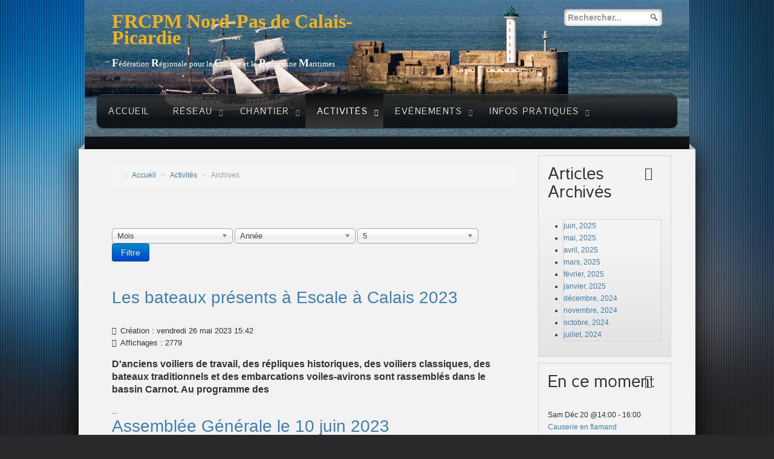

--- FILE ---
content_type: text/html; charset=utf-8
request_url: http://www.patrimoine-maritime.com/activites/archives?id=101:escale-a-calais-grands-voiliers-et-voiliers-traditionnels-presents&font-size=smaller&start=35
body_size: 8020
content:
<!doctype html>
<html xml:lang="fr-fr" lang="fr-fr" >
<head>
		<meta name="viewport" content="width=device-width, initial-scale=1.0">
	    <base href="http://www.patrimoine-maritime.com/activites/archives" />
	<meta http-equiv="content-type" content="text/html; charset=utf-8" />
	<meta name="rights" content="Copyright FRCPM (1986-2022)" />
	<meta name="description" content="FRCPM Nord-Pas de Calais-Picardie
Fédération Régionale pour la Culture et le Patrimoine Maritimes" />
	<meta name="generator" content="Joomla! - Open Source Content Management" />
	<title>FRCPM - Archives</title>
	<link href="/favicon.ico" rel="shortcut icon" type="image/vnd.microsoft.icon" />
	<link href="/media/jui/css/chosen.css?ee2b12d4fc533fbbe9d46370208dca77" rel="stylesheet" type="text/css" />
	<link href="/plugins/system/jcemediabox/css/jcemediabox.min.css?0072da39200af2a5f0dbaf1a155242cd" rel="stylesheet" type="text/css" />
	<link href="/plugins/system/rokbox/assets/styles/rokbox.css" rel="stylesheet" type="text/css" />
	<link href="/templates/rt_cerulean/css-compiled/menu-cd3552983639c6ed4316af2c2ec400f9.css" rel="stylesheet" type="text/css" />
	<link href="/libraries/gantry/css/grid-responsive.css" rel="stylesheet" type="text/css" />
	<link href="/templates/rt_cerulean/css/grid-responsive.css" rel="stylesheet" type="text/css" />
	<link href="/templates/rt_cerulean/css-compiled/bootstrap.css" rel="stylesheet" type="text/css" />
	<link href="/templates/rt_cerulean/css-compiled/master-b08a4e781cbfbe25b59a6c9676be0186.css" rel="stylesheet" type="text/css" />
	<link href="/templates/rt_cerulean/css/master-webkit.css" rel="stylesheet" type="text/css" />
	<link href="/templates/rt_cerulean/css-compiled/mediaqueries.css" rel="stylesheet" type="text/css" />
	<link href="/templates/rt_cerulean/css-compiled/thirdparty-k2.css" rel="stylesheet" type="text/css" />
	<link href="/components/com_jevents/views/alternative/assets/css/modstyle.css?v=3.6.43" rel="stylesheet" type="text/css" />
	<link href="/media/com_jevents/css/bootstrap.css" rel="stylesheet" type="text/css" />
	<link href="/media/com_jevents/css/bootstrap-responsive.css" rel="stylesheet" type="text/css" />
	<link href="/modules/mod_rokajaxsearch/css/rokajaxsearch.css" rel="stylesheet" type="text/css" />
	<link href="/modules/mod_rokajaxsearch/themes/dark/rokajaxsearch-theme.css" rel="stylesheet" type="text/css" />
	<style type="text/css">
a, ul.menu li .separator {color:;}
	</style>
	<script type="application/json" class="joomla-script-options new">{"csrf.token":"ca90c82dc0737f1351e68493292cc749","system.paths":{"root":"","base":""}}</script>
	<script src="/media/jui/js/jquery.min.js?ee2b12d4fc533fbbe9d46370208dca77" type="text/javascript"></script>
	<script src="/media/jui/js/jquery-noconflict.js?ee2b12d4fc533fbbe9d46370208dca77" type="text/javascript"></script>
	<script src="/media/jui/js/jquery-migrate.min.js?ee2b12d4fc533fbbe9d46370208dca77" type="text/javascript"></script>
	<script src="/media/jui/js/chosen.jquery.min.js?ee2b12d4fc533fbbe9d46370208dca77" type="text/javascript"></script>
	<script src="/media/system/js/caption.js?ee2b12d4fc533fbbe9d46370208dca77" type="text/javascript"></script>
	<script src="/media/jui/js/bootstrap.min.js?ee2b12d4fc533fbbe9d46370208dca77" type="text/javascript"></script>
	<script src="/plugins/system/jcemediabox/js/jcemediabox.min.js?d67233ea942db0e502a9d3ca48545fb9" type="text/javascript"></script>
	<script src="/media/system/js/mootools-core.js?ee2b12d4fc533fbbe9d46370208dca77" type="text/javascript"></script>
	<script src="/media/system/js/core.js?ee2b12d4fc533fbbe9d46370208dca77" type="text/javascript"></script>
	<script src="/media/system/js/mootools-more.js?ee2b12d4fc533fbbe9d46370208dca77" type="text/javascript"></script>
	<script src="/plugins/system/rokbox/assets/js/rokbox.js" type="text/javascript"></script>
	<script src="/libraries/gantry/js/gantry-totop.js" type="text/javascript"></script>
	<script src="/libraries/gantry/js/browser-engines.js" type="text/javascript"></script>
	<script src="/templates/rt_cerulean/js/rokmediaqueries.js" type="text/javascript"></script>
	<script src="/modules/mod_roknavmenu/themes/default/js/rokmediaqueries.js" type="text/javascript"></script>
	<script src="/templates/rt_cerulean/html/mod_roknavmenu/themes/default/js/sidemenu.js" type="text/javascript"></script>
	<script src="/modules/mod_rokajaxsearch/js/rokajaxsearch.js" type="text/javascript"></script>
	<script type="text/javascript">

	jQuery(function ($) {
		initChosen();
		$("body").on("subform-row-add", initChosen);

		function initChosen(event, container)
		{
			container = container || document;
			$(container).find("select").chosen({"disable_search_threshold":10,"search_contains":true,"allow_single_deselect":true,"placeholder_text_multiple":"Saisir ou choisir des options","placeholder_text_single":"S\u00e9lectionnez une option","no_results_text":"Aucun r\u00e9sultat correspondant"});
		}
	});
	jQuery(window).on('load',  function() {
				new JCaption('img.caption');
			});jQuery(function($){ initTooltips(); $("body").on("subform-row-add", initTooltips); function initTooltips (event, container) { container = container || document;$(container).find(".hasTooltip").tooltip({"html": true,"container": "body"});} });jQuery(document).ready(function(){WfMediabox.init({"base":"\/","theme":"shadow","width":"","height":"","lightbox":0,"shadowbox":0,"icons":1,"overlay":1,"overlay_opacity":0.8,"overlay_color":"#33637C","transition_speed":500,"close":2,"scrolling":"fixed","labels":{"close":"Close","next":"Next","previous":"Previous","cancel":"Cancel","numbers":"{{numbers}}","numbers_count":"{{current}} of {{total}}","download":"Download"}});});if (typeof RokBoxSettings == 'undefined') RokBoxSettings = {pc: '100'};		(function(i,s,o,g,r,a,m){i['GoogleAnalyticsObject']=r;i[r]=i[r]||function(){
		(i[r].q=i[r].q||[]).push(arguments)},i[r].l=1*new Date();a=s.createElement(o),
		m=s.getElementsByTagName(o)[0];a.async=1;a.src=g;m.parentNode.insertBefore(a,m)
		})(window,document,'script','//www.google-analytics.com/analytics.js','__gaTracker');
		__gaTracker('create', 'UA-31942134-1', 'auto');
		__gaTracker('send', 'pageview');
	
	</script>
	<meta property="og:description" content="FRCPM Nord-Pas de Calais-Picardie
F&eacute;d&eacute;ration R&eacute;gionale pour la Culture et le Patrimoine Maritimes"/>
<meta property="og:image" content="http://www.patrimoine-maritime.com/plugins/content/fb_tw_plus1/linkcmp.png"/>
<meta property="og:url" content="http://www.patrimoine-maritime.com/activites/archives"/>
<meta property="og:title" content="Archives"/>
<meta name="my:fb" content="on"/>
<meta name="my:tw" content="on"/>
<meta name="my:pint" content="on"/>
	<meta property="og:description" content="FRCPM Nord-Pas de Calais-Picardie
F&eacute;d&eacute;ration R&eacute;gionale pour la Culture et le Patrimoine Maritimes"/>
<meta property="og:image" content="http://www.patrimoine-maritime.com/plugins/content/fb_tw_plus1/linkcmp.png"/>
<meta property="og:url" content="http://patrimoine-maritime.com/activites/archives"/>
<meta property="og:title" content="Archives"/>
<meta name="my:fb" content="on"/>
<meta name="my:tw" content="on"/>
<meta name="my:pint" content="on"/>
	<meta property="og:locale" content="fr_FR"/>
<meta property="og:site_name" content=""/>
</head>
<body  class="logo-type-cerulean main-bg-blue main-accent2-bluecolor font-family-cerulean font-size-is-small menu-type-dropdownmenu menu-dropdownmenu-position-header-a layout-mode-responsive col12">
	<div class="rt-bg"><div class="rt-bg2">
		<div class="rt-top-section rt-dark">
			<div class="rt-container">
			    			    <header id="rt-top-surround">
										<div id="rt-top" >
						<div class="rt-container">
							<div class="rt-grid-6 rt-alpha">
               <div class="rt-block hidden-phone">
           		<div class="module-surround">
	           			            <div class="module-content">
		                

<div class="customhidden-phone"  >
	<p><span style="font-size: xx-large;"><strong><span class="mafrcpm1" style="font-family: 'trebuchet ms', geneva;">FRCPM Nord-Pas de Calais-Picardie</span></strong></span></p>
<p><span style="font-family: 'trebuchet ms', geneva; font-size: small;"><span class="mafrcpm2" style="font-size: large;"><strong>F</strong></span><span class="mafrcpm2">édération </span><span class="mafrcpm2" style="font-size: large;"><strong>R</strong></span><span class="mafrcpm2">égionale pour la </span><span class="mafrcpm2" style="font-size: large;"><strong>C</strong></span><span class="mafrcpm2">ulture et le </span><span class="mafrcpm2" style="font-size: large;"><strong>P</strong></span><span class="mafrcpm2">atrimoine </span><span class="mafrcpm2" style="font-size: large;"><strong>M</strong></span><span class="mafrcpm2">aritimes</span></span></p></div>
		            </div>
                </div>
                           </div>
	           <div class="rt-block visible-phone">
           		<div class="module-surround">
	           			            <div class="module-content">
		                

<div class="customvisible-phone"  >
	<p><span style="font-size: xx-large;"><strong><span class="mafrcpm1" style="font-family: 'trebuchet ms', geneva;">      FRCPM Nord-Pas de Calais</span></strong></span></p></div>
		            </div>
                </div>
                           </div>
	
</div>
<div class="rt-grid-6 rt-omega">
               <div class="rt-block nomargintop nomarginbottom">
           		<div class="module-surround">
	           			            <div class="module-content">
		                <form name="rokajaxsearch" id="rokajaxsearch" class="dark" action="http://www.patrimoine-maritime.com/" method="get">
<div class="rokajaxsearch nomargintop nomarginbottom">
	<div class="roksearch-wrapper">
		<input id="roksearch_search_str" name="searchword" type="text" class="inputbox roksearch_search_str" placeholder="Rechercher..." />
	</div>
	<input type="hidden" name="searchphrase" value="any"/>
	<input type="hidden" name="limit" value="20" />
	<input type="hidden" name="ordering" value="newest" />
	<input type="hidden" name="view" value="search" />
	<input type="hidden" name="option" value="com_search" />
	
	
	<div id="roksearch_results"></div>
</div>
<div id="rokajaxsearch_tmp" style="visibility:hidden;display:none;"></div>
</form>
		            </div>
                </div>
                           </div>
	
</div>
							<div class="clear"></div>
						</div>
					</div>
															<div id="rt-bg-image">
					</div>
																				<div id="rt-header">
						<div class="rt-container">
							<div class="rt-grid-12 rt-alpha rt-omega">
    	<div class="rt-block menu-block">
		<div class="gf-menu-device-container responsive-type-panel"></div>
<ul class="gf-menu l1 " >
                    <li class="item101" >

            <a class="item" href="/"  >
                <span>
                                        Accueil                                    </span>
            </a>


                    </li>
                            <li class="item110 parent" >

            <a class="item" href="/reseau"  >
                <span>
                                        Réseau                                        <span class="border-fixer"></span>
                                    </span>
            </a>


            
                                    <div class="dropdown columns-1 " style="width:180px;">
                                                <div class="column col1"  style="width:180px;">
                            <ul class="l2">
                                                                                                                    <li class="item111" >

            <a class="item" href="/reseau/partenaires"  >
                <span>
                                        Partenaires                                    </span>
            </a>


                    </li>
                                                                                                                                                                <li class="item112" >

            <a class="item" href="/reseau/adherents"  >
                <span>
                                        Adhérents                                    </span>
            </a>


                    </li>
                                                                                                                                                                <li class="item188" >

            <a class="item" href="/reseau/activites"  >
                <span>
                                        Activités                                    </span>
            </a>


                    </li>
                                                                                                        </ul>
                        </div>
                                            </div>

                                    </li>
                            <li class="item113 parent" >

            <a class="item" href="/chantier-naval"  >
                <span>
                                        Chantier                                        <span class="border-fixer"></span>
                                    </span>
            </a>


            
                                    <div class="dropdown columns-1 " style="width:180px;">
                                                <div class="column col1"  style="width:180px;">
                            <ul class="l2">
                                                                                                                    <li class="item114" >

            <a class="item" href="/chantier-naval/activites-du-chantier"  >
                <span>
                                        Activités du chantier naval                                    </span>
            </a>


                    </li>
                                                                                                                                                                <li class="item115" >

            <a class="item" href="/chantier-naval/projet-lorette"  >
                <span>
                                        Projet Lorette                                    </span>
            </a>


                    </li>
                                                                                                        </ul>
                        </div>
                                            </div>

                                    </li>
                            <li class="item116 parent active" >

            <a class="item" href="/activites"  >
                <span>
                                        Activités                                        <span class="border-fixer"></span>
                                    </span>
            </a>


            
                                    <div class="dropdown columns-1 " style="width:180px;">
                                                <div class="column col1"  style="width:180px;">
                            <ul class="l2">
                                                                                                                    <li class="item117" >

            <a class="item" href="/activites/nos-activites"  >
                <span>
                                        Nos activités                                    </span>
            </a>


                    </li>
                                                                                                                                                                <li class="item118" >

            <a class="item" href="/activites/publications"  >
                <span>
                                        Publications                                    </span>
            </a>


                    </li>
                                                                                                                                                                <li class="item119" >

            <a class="item" href="/activites/expositions"  >
                <span>
                                        Expositions                                    </span>
            </a>


                    </li>
                                                                                                                                                                <li class="item190 active last" >

            <a class="item" href="/activites/archives"  >
                <span>
                                        Archives                                    </span>
            </a>


                    </li>
                                                                                                        </ul>
                        </div>
                                            </div>

                                    </li>
                            <li class="item191 parent" >

            <a class="item" href="/evenements"  >
                <span>
                                        Evénements                                        <span class="border-fixer"></span>
                                    </span>
            </a>


            
                                    <div class="dropdown columns-1 " style="width:180px;">
                                                <div class="column col1"  style="width:180px;">
                            <ul class="l2">
                                                                                                                    <li class="item192" >

            <a class="item" href="/evenements/escale-a-dunkerque"  >
                <span>
                                        Dunkerque                                    </span>
            </a>


                    </li>
                                                                                                                                                                <li class="item193" >

            <a class="item" href="/evenements/boulogne-sur-mer"  >
                <span>
                                        Boulogne-sur-Mer                                    </span>
            </a>


                    </li>
                                                                                                                                                                <li class="item194" >

            <a class="item" href="/evenements/port-de-calais"  >
                <span>
                                        Escale à Calais                                    </span>
            </a>


                    </li>
                                                                                                        </ul>
                        </div>
                                            </div>

                                    </li>
                            <li class="item120 parent" >

            <a class="item" href="/contact"  >
                <span>
                                        Infos pratiques                                        <span class="border-fixer"></span>
                                    </span>
            </a>


            
                                    <div class="dropdown columns-1 " style="width:180px;">
                                                <div class="column col1"  style="width:180px;">
                            <ul class="l2">
                                                                                                                    <li class="item133" >

            <a class="item" href="/contact/qui-sommes-nous"  >
                <span>
                                        Qui sommes nous?                                    </span>
            </a>


                    </li>
                                                                                                                                                                <li class="item297" >

            <a class="item" href="/contact/adherer"  >
                <span>
                                        Adhérer                                    </span>
            </a>


                    </li>
                                                                                                                                                                <li class="item151" >

            <a class="item" href="/contact/en-ce-moment/month.calendar/2025/12/26/-"  >
                <span>
                                        En ce moment                                    </span>
            </a>


                    </li>
                                                                                                                                                                <li class="item223" >

            <a class="item" href="/contact/plan-du-site"  >
                <span>
                                        Plan du site                                    </span>
            </a>


                    </li>
                                                                                                                                                                <li class="item134" >

            <a class="item" href="/contact/nous-contacter"  >
                <span>
                                        Nous contacter                                    </span>
            </a>


                    </li>
                                                                                                        </ul>
                        </div>
                                            </div>

                                    </li>
            </ul>	</div>
	
</div>
							<div class="clear"></div>
						</div>
					</div>
														</header>
				
				<div class="clear"></div>
			</div>
		</div>
				<div id="rt-transition">
			<div class="rt-container main-surround">
								<div class="rt-body-straight"><div class="left-top-pointer"></div><div class="right-top-pointer"></div></div>
								<div id="rt-mainbody-surround">
					<div class="rt-container">
									    <div id="rt-drawer">
				        <div class="rt-container">
				            				            <div class="clear"></div>
				        </div>
				    </div>
				    																																		    	          
<div id="rt-main" class="mb9-sa3">
    <div class="rt-grid-9 ">
                <div id="rt-content-top">
            <div class="rt-grid-9 rt-alpha rt-omega">
               <div class="rt-block ">
           		<div class="module-surround">
	           			            <div class="module-content">
		                <div aria-label="Fil d&#039;ariane" role="navigation">
	<ul itemscope itemtype="https://schema.org/BreadcrumbList" class="breadcrumb">
					<li class="active">
				<span class="divider icon-location"></span>
			</li>
		
						<li itemprop="itemListElement" itemscope itemtype="https://schema.org/ListItem">
											<a itemprop="item" href="/" class="pathway"><span itemprop="name">Accueil</span></a>
					
											<span class="divider">
							&gt;						</span>
										<meta itemprop="position" content="1">
				</li>
							<li itemprop="itemListElement" itemscope itemtype="https://schema.org/ListItem">
											<a itemprop="item" href="/activites" class="pathway"><span itemprop="name">Activités</span></a>
					
											<span class="divider">
							&gt;						</span>
										<meta itemprop="position" content="2">
				</li>
							<li itemprop="itemListElement" itemscope itemtype="https://schema.org/ListItem" class="active">
					<span itemprop="name">
						Archives					</span>
					<meta itemprop="position" content="3">
				</li>
				</ul>
</div>
		            </div>
                </div>
                           </div>
	
</div>
        </div>
                		<div class="rt-block">
            <div id="rt-mainbody">
				<div class="component-content">
                	<div class="archive">
<form id="adminForm" action="/activites/archives" method="post" class="form-inline">
	<fieldset class="filters">
	<div class="filter-search">
		
		<select id="month" name="month" size="1" class="inputbox">
	<option value="" selected="selected">Mois</option>
	<option value="1">Jan</option>
	<option value="2">F&eacute;v</option>
	<option value="3">Mar</option>
	<option value="4">Avr</option>
	<option value="5">Mai</option>
	<option value="6">Jui</option>
	<option value="7">Juil</option>
	<option value="8">Ao&ucirc;</option>
	<option value="9">Sep</option>
	<option value="10">Oct</option>
	<option value="11">Nov</option>
	<option value="12">D&eacute;c</option>
</select>
		<select id="year" name="year" size="1" class="inputbox">
	<option value="" selected="selected">Ann&eacute;e</option>
	<option value="2012">2012</option>
	<option value="2013">2013</option>
	<option value="2014">2014</option>
	<option value="2015">2015</option>
	<option value="2016">2016</option>
	<option value="2017">2017</option>
	<option value="2018">2018</option>
	<option value="2019">2019</option>
	<option value="2020">2020</option>
	<option value="2021">2021</option>
	<option value="2022">2022</option>
	<option value="2023">2023</option>
	<option value="2024">2024</option>
	<option value="2025">2025</option>
</select>
		<select id="limit" name="limit" class="inputbox input-mini" size="1" onchange="this.form.submit()">
	<option value="5" selected="selected">5</option>
	<option value="10">10</option>
	<option value="15">15</option>
	<option value="20">20</option>
	<option value="25">25</option>
	<option value="30">30</option>
	<option value="50">50</option>
	<option value="100">100</option>
	<option value="0">Tout</option>
</select>

		<button type="submit" class="btn btn-primary" style="vertical-align: top;">Filtre</button>
		<input type="hidden" name="view" value="archive" />
		<input type="hidden" name="option" value="com_content" />
		<input type="hidden" name="limitstart" value="0" />
	</div>
	<br />
	</fieldset>

	<ul id="archive-items">
	<li class="row0">

		<h2>
					<a href="/activites/archives?id=410:les-bateaux-presents-a-escale-a-calais-2023">
				Les bateaux présents à Escale à Calais 2023</a>
				</h2>

 <dl class="article-info">
 <dt class="article-info-term">Détails</dt>

		<dd class="create">
		Création : vendredi 26 mai 2023 15:42		</dd>
		<dd class="hits">
		Affichages : 2779		</dd>
	 </dl>

		<div class="intro">
			<p><span style="font-size: 12pt;"><strong>D'anciens voiliers de travail, des répliques historiques, des voiliers classiques, des bateaux traditionnels et des embarcations voiles-avirons sont rassemblés dans le bassin Carnot. Au programme des</strong></span></p>...		</div>

			</li>
	<li class="row1">

		<h2>
					<a href="/activites/archives?id=409:assemblee-generale-le-10-juin-2023">
				Assemblée Générale le 10 juin 2023</a>
				</h2>

 <dl class="article-info">
 <dt class="article-info-term">Détails</dt>

		<dd class="create">
		Création : mardi 23 mai 2023 14:52		</dd>
		<dd class="hits">
		Affichages : 1422		</dd>
	 </dl>

		<div class="intro">
			<p><span style="font-size: 12pt;"><strong>La Fédération Régionale pour la Culture et le Patrimoine Maritimes – FRCPM – fera le point sur son activité de l’année 2022 et ses actions présentes lors de son Assemblée générale</strong></span></p>...		</div>

			</li>
	<li class="row0">

		<h2>
					<a href="/activites/archives?id=408:escale-a-calais-2023-demandez-le-programme">
				Escale à Calais 2023, demandez le programme</a>
				</h2>

 <dl class="article-info">
 <dt class="article-info-term">Détails</dt>

		<dd class="create">
		Création : mercredi 17 mai 2023 14:56		</dd>
		<dd class="hits">
		Affichages : 8689		</dd>
	 </dl>

		<div class="intro">
			<p><span style="font-size: 12pt;"><strong>Au menu de notre rendez-vous du patrimoine maritime : un rassemblement de grands voiliers et de bateaux traditionnels, un village thématique, des démonstrations de savoir-faire maritimes, des expositions,</strong></span></p>...		</div>

			</li>
	<li class="row1">

		<h2>
					<a href="/activites/archives?id=407:les-fetes-maritimes-de-la-cote-d-opale-en-2023">
				Les fêtes maritimes de la côte d'Opale en 2023</a>
				</h2>

 <dl class="article-info">
 <dt class="article-info-term">Détails</dt>

		<dd class="create">
		Création : mercredi 19 avril 2023 12:00		</dd>
		<dd class="hits">
		Affichages : 3850		</dd>
	 </dl>

		<div class="intro">
			<p><span style="font-size: 12pt;"><strong>De mai à novembre, les fêtes maritimes rythment la vie de notre littoral. Voici quelques dates et lieux pour retrouver la FRCPM et ses adhérents cette année.</strong></span></p>
<h1><span style="font-size:</h1>...		</div>

			</li>
	<li class="row0">

		<h2>
					<a href="/activites/archives?id=406:les-semaines-de-la-mer-au-chantier-naval">
				Les Semaines de la mer au chantier naval</a>
				</h2>

 <dl class="article-info">
 <dt class="article-info-term">Détails</dt>

		<dd class="create">
		Création : mardi 28 mars 2023 17:27		</dd>
		<dd class="hits">
		Affichages : 1756		</dd>
	 </dl>

		<div class="intro">
			<p><span style="font-size: 12pt;"><strong>Depuis plusieurs années, les Semaines de la mer proposent de redécouvrir notre littoral de Bray-Dunes à Ambleteuse. Cette année elles mettent le cap sur le patrimoine maritime, la FRCPM, des adhérents et</strong></span></p>...		</div>

			</li>
</ul>
<div id="pagination">
	<span><ul>
	<li class="pagination-start"><a title="Début" href="/activites/archives?id=101:escale-a-calais-grands-voiliers-et-voiliers-traditionnels-presents&amp;font-size=smaller" class="hasTooltip pagenav">Début</a></li>
	<li class="pagination-prev"><a title="Précédent" href="/activites/archives?id=101:escale-a-calais-grands-voiliers-et-voiliers-traditionnels-presents&amp;font-size=smaller&amp;start=30" class="hasTooltip pagenav">Précédent</a></li>
			<li><a href="/activites/archives?id=101:escale-a-calais-grands-voiliers-et-voiliers-traditionnels-presents&amp;font-size=smaller&amp;start=10" class="pagenav">3</a></li>			<li><a href="/activites/archives?id=101:escale-a-calais-grands-voiliers-et-voiliers-traditionnels-presents&amp;font-size=smaller&amp;start=15" class="pagenav">4</a></li>			<li><a href="/activites/archives?id=101:escale-a-calais-grands-voiliers-et-voiliers-traditionnels-presents&amp;font-size=smaller&amp;start=20" class="pagenav">5</a></li>			<li><a href="/activites/archives?id=101:escale-a-calais-grands-voiliers-et-voiliers-traditionnels-presents&amp;font-size=smaller&amp;start=25" class="pagenav">6</a></li>			<li><a href="/activites/archives?id=101:escale-a-calais-grands-voiliers-et-voiliers-traditionnels-presents&amp;font-size=smaller&amp;start=30" class="pagenav">7</a></li>			<li><span class="pagenav">8</span></li>			<li><a href="/activites/archives?id=101:escale-a-calais-grands-voiliers-et-voiliers-traditionnels-presents&amp;font-size=smaller&amp;start=40" class="pagenav">9</a></li>			<li><a href="/activites/archives?id=101:escale-a-calais-grands-voiliers-et-voiliers-traditionnels-presents&amp;font-size=smaller&amp;start=45" class="pagenav">10</a></li>			<li><a href="/activites/archives?id=101:escale-a-calais-grands-voiliers-et-voiliers-traditionnels-presents&amp;font-size=smaller&amp;start=50" class="pagenav">11</a></li>			<li><a href="/activites/archives?id=101:escale-a-calais-grands-voiliers-et-voiliers-traditionnels-presents&amp;font-size=smaller&amp;start=55" class="pagenav">12</a></li>		<li class="pagination-next"><a title="Suivant" href="/activites/archives?id=101:escale-a-calais-grands-voiliers-et-voiliers-traditionnels-presents&amp;font-size=smaller&amp;start=40" class="hasTooltip pagenav">Suivant</a></li>
	<li class="pagination-end"><a title="Fin" href="/activites/archives?id=101:escale-a-calais-grands-voiliers-et-voiliers-traditionnels-presents&amp;font-size=smaller&amp;start=360" class="hasTooltip pagenav">Fin</a></li>
</ul>
</span>
	<span>Page 8 sur 73</span>
</div></form>
</div>

				</div>
            </div>
		</div>
                    </div>
                <div class="rt-grid-3 ">
                <div id="rt-sidebar-b">
                               <div class="rt-block  box2 title3">
           		<div class="module-surround">
	           						<div class="module-title">
	                	<h2 class="title">Articles Archivés</h2>
					</div>
	            		            <div class="module-content">
		                	<ul class="archive-module box2 title3 mod-list">
		<li>
		<a href="/activites/archives/2025?view=archive&amp;month=6">
			juin, 2025		</a>
	</li>
		<li>
		<a href="/activites/archives/2025?view=archive&amp;month=5">
			mai, 2025		</a>
	</li>
		<li>
		<a href="/activites/archives/2025?view=archive&amp;month=4">
			avril, 2025		</a>
	</li>
		<li>
		<a href="/activites/archives/2025?view=archive&amp;month=3">
			mars, 2025		</a>
	</li>
		<li>
		<a href="/activites/archives/2025?view=archive&amp;month=2">
			février, 2025		</a>
	</li>
		<li>
		<a href="/activites/archives/2025?view=archive&amp;month=1">
			janvier, 2025		</a>
	</li>
		<li>
		<a href="/activites/archives/2024?view=archive&amp;month=12">
			décembre, 2024		</a>
	</li>
		<li>
		<a href="/activites/archives/2024?view=archive&amp;month=11">
			novembre, 2024		</a>
	</li>
		<li>
		<a href="/activites/archives/2024?view=archive&amp;month=10">
			octobre, 2024		</a>
	</li>
		<li>
		<a href="/activites/archives/2024?view=archive&amp;month=7">
			juillet, 2024		</a>
	</li>
	</ul>
		            </div>
                </div>
                           </div>
	           <div class="rt-block box2 title3">
           		<div class="module-surround">
	           						<div class="module-title">
	                	<h2 class="title">En ce moment</h2>
					</div>
	            		            <div class="module-content">
		                <table class="mod_events_latest_table jevbootstrap" width="100%" border="0" cellspacing="0" cellpadding="0" align="center"><tr><td class="mod_events_latest_first" style="border-color:#ccc"><span class="mod_events_latest_date">Sam Déc 20 @14:00</span> - <span class="mod_events_latest_date">16:00</span><br /><span class="mod_events_latest_content"><a href="/contact/en-ce-moment/icalrepeat.detail/2025/12/20/46824/-/causerie-en-flamand"  target="_top" >Causerie en flamand</a></span></td></tr>
<tr><td class="mod_events_latest" style="border-color:#ccc"><span class="mod_events_latest_date">Dim Déc 21 @16:00</span> - <span class="mod_events_latest_date"></span><br /><span class="mod_events_latest_content"><a href="/contact/en-ce-moment/icalrepeat.detail/2025/12/21/46831/-/veillee-de-noel-d-autrefois"  target="_top" >Veillée de Noël d&#039;autrefois</a></span></td></tr>
<tr><td class="mod_events_latest" style="border-color:#ccc"><span class="mod_events_latest_date">Lun Déc 22 @11:00</span> - <span class="mod_events_latest_date"></span><br /><span class="mod_events_latest_content"><a href="/contact/en-ce-moment/icalrepeat.detail/2025/12/22/46837/-/la-ballade-des-tout-petits"  target="_top" >La Ballade des tout-petits</a></span></td></tr>
<tr><td class="mod_events_latest" style="border-color:#ccc"><span class="mod_events_latest_date">Mar Déc 23 @10:30</span> - <span class="mod_events_latest_date">11:30</span><br /><span class="mod_events_latest_content"><a href="/contact/en-ce-moment/icalrepeat.detail/2025/12/23/46818/-/atelier-p-tit-matelot"  target="_top" >Atelier P’tit matelot</a></span></td></tr>
<tr><td class="mod_events_latest" style="border-color:#ccc"><span class="mod_events_latest_date">Ven Déc 26 @19:00</span> - <span class="mod_events_latest_date">21:00</span><br /><span class="mod_events_latest_content"><a href="/contact/en-ce-moment/icalrepeat.detail/2025/12/26/46822/-/soiree-concert-la-voix-des-oceans"  target="_top" >Soirée concert &quot;La voix des Océans&quot;</a></span></td></tr>
<tr><td class="mod_events_latest" style="border-color:#ccc"><span class="mod_events_latest_date">Sam Déc 27 @10:30</span> - <span class="mod_events_latest_date">11:00</span><br /><span class="mod_events_latest_content"><a href="/contact/en-ce-moment/icalrepeat.detail/2025/12/27/46820/-/visite-flash-redonner-vie-aux-oeuvres"  target="_top" >Visite flash « Redonner vie aux œuvres »</a></span></td></tr>
<tr><td class="mod_events_latest" style="border-color:#ccc"><span class="mod_events_latest_date">Mar Déc 30 @10:30</span> - <span class="mod_events_latest_date">11:30</span><br /><span class="mod_events_latest_content"><a href="/contact/en-ce-moment/icalrepeat.detail/2025/12/30/46819/-/atelier-p-tit-matelot"  target="_top" >Atelier P’tit matelot</a></span></td></tr>
<tr><td class="mod_events_latest" style="border-color:#ccc"><span class="mod_events_latest_date">Ven Jan 02 @11:00</span> - <span class="mod_events_latest_date">12:00</span><br /><span class="mod_events_latest_content"><a href="/contact/en-ce-moment/icalrepeat.detail/2026/01/02/46833/-/visite-guidee-noel-en-mer-traditions-et-celebrations-a-bord"  target="_top" >Visite guidée « Noël en mer, traditions et célébrations à bord »</a></span></td></tr>
<tr><td class="mod_events_latest" style="border-color:#ccc"><span class="mod_events_latest_date">Sam Jan 03 @10:00</span> - <span class="mod_events_latest_date"></span><br /><span class="mod_events_latest_content"><a href="/contact/en-ce-moment/icalrepeat.detail/2026/01/03/46834/-/maraude-de-plage"  target="_top" >Maraude de plage</a></span></td></tr>
<tr><td class="mod_events_latest" style="border-color:#ccc"><span class="mod_events_latest_date">Sam Jan 03 @14:00</span> - <span class="mod_events_latest_date">16:30</span><br /><span class="mod_events_latest_content"><a href="/contact/en-ce-moment/icalrepeat.detail/2026/01/03/46835/-/visite-du-port-en-bus"  target="_top" >Visite du port en bus</a></span></td></tr>
</table>
		            </div>
                </div>
                           </div>
	
                </div>
            </div>

    <div class="clear"></div>
</div>
																				</div>
				</div>
				<div class="rt-body-btm"><div class="left-btm-pointer"></div><div class="right-btm-pointer"></div></div>
			</div>
		</div>
				<footer id="rt-footer-surround" class="rt-dark">
			<div class="rt-container">
			<div class="rt-footer-bg"><div class="rt-footer-bg2">
												<div id="rt-footer">
					<div class="rt-grid-4 rt-alpha">
               <div class="rt-block title3">
           		<div class="module-surround">
	           						<div class="module-title">
	                	<h2 class="title">Contacts</h2>
					</div>
	            		            <div class="module-content">
		                

<div class="customtitle3"  >
	<ul>
<li><span>MRES - Bureau et correspondance - 5 rue Jules de Vicq – 59800 Lille</span>
<ul>
<li>Tél :03 20 52 46 98</li>
</ul>
</li>
<li>CTPMCO&nbsp;- chantier naval &amp; bureau : 25 rue de Cronstadt - 62100 Calais
<ul>
<li>tel : 03 21 82 58 65</li>
</ul>
</li>
<li>Bureau :&nbsp;quai Chanzy Gare maritime -&nbsp;62200 Boulogne-sur-Mer</li>
</ul></div>
		            </div>
                </div>
                           </div>
	
</div>
<div class="rt-grid-4">
               <div class="rt-block title3">
           		<div class="module-surround">
	           						<div class="module-title">
	                	<h2 class="title">A propos</h2>
					</div>
	            		            <div class="module-content">
		                

<div class="customtitle3"  >
	<ul>
<li><a href="/component/osmap/?view=html&amp;id=1">Plan du site</a></li>
<li><a href="/activites/archives/2-non-categorise/14-mentions-legales" target="_blank" class="jcepopup" rel="width[50%];height[50%]">Mentions Légales</a></li>
</ul></div>
		            </div>
                </div>
                           </div>
	
</div>
<div class="rt-grid-4 rt-omega">
               <div class="rt-block title3">
           		<div class="module-surround">
	           						<div class="module-title">
	                	<h2 class="title">Mais aussi</h2>
					</div>
	            		            <div class="module-content">
		                

<div class="customtitle3"  >
	<table cellpadding="2" cellspacing="2">
<tbody>
<tr>
<td><a href="https://fr-fr.facebook.com/pages/FRCPM-Nord-Pas-de-Calais/118457494860483" target="_blank" rel="noopener noreferrer" title="https://fr-fr.facebook.com/pages/FRCPM-Nord-Pas-de-Calais/118457494860483"><img src="/images/frcpm/logos/facebook64x64.png" alt="Facebook" width="64" height="64" style="background-color: white; display: block; margin-left: auto; margin-right: auto;" /></a></td>
<td>Vous pouvez aussi nous retrouver sur le site&nbsp;Facebook animé par les adhérents.</td>
</tr>
<tr>
<td><a href="/contact/adherer" title="Accès au site helloasso pour adhérer"> <img src="/images/frcpm/logos/FRCPM64x64-small.jpg" alt="FRCPM64x64 small" style="display: block; margin-left: auto; margin-right: auto;" width="64" height="62" /></a></td>
<td>&nbsp;<a href="/contact/adherer" target="_self">Adhérez</a>&nbsp;à la FRCPM</td>
</tr>
</tbody>
</table>
<div id="mceResizeHandlenw" data-mce-bogus="all" class="mce-resizehandle mce-resizehandle-nw" unselectable="true" style="cursor: nw-resize; margin: 0px; padding: 0px; user-select: none; left: 0.5px; top: 0.5px;">&nbsp;</div>
<div id="mceResizeHandlene" data-mce-bogus="all" class="mce-resizehandle mce-resizehandle-ne" unselectable="true" style="cursor: ne-resize; margin: 0px; padding: 0px; user-select: none; left: 544.5px; top: 0.5px;">&nbsp;</div>
<div id="mceResizeHandlese" data-mce-bogus="all" class="mce-resizehandle mce-resizehandle-se" unselectable="true" style="cursor: se-resize; margin: 0px; padding: 0px; user-select: none; left: 544.5px; top: 143.5px;">&nbsp;</div>
<div id="mceResizeHandlesw" data-mce-bogus="all" class="mce-resizehandle mce-resizehandle-sw" unselectable="true" style="cursor: sw-resize; margin: 0px; padding: 0px; user-select: none; left: 0.5px; top: 143.5px;">&nbsp;</div></div>
		            </div>
                </div>
                           </div>
	
</div>
					<div class="clear"></div>
				</div>
												<div id="rt-copyright">
					<div class="rt-grid-4 rt-alpha">
    	<div class="clear"></div>
	<div class="rt-block">
		FRCPM Nord-Pas de Calais-PIcardie (2022)	</div>
	
</div>
<div class="rt-grid-4">
    	<div class="clear"></div>
	<div class="rt-block">
		<a href="#" id="gantry-totop" rel="nofollow">Retour en haut de page</a>
	</div>
	
</div>
<div class="rt-grid-4 rt-omega">
    	<div class="rt-block">
		<div id="rt-accessibility">
			<div class="rt-desc">Taille du texte</div>
			<div id="rt-buttons">
				<a href="/activites/archives?id=101%3Aescale-a-calais-grands-voiliers-et-voiliers-traditionnels-presents&amp;font-size=smaller&amp;start=35" title="Moins grand" class="small" rel="nofollow"><span class="button"></span></a>
				<a href="/activites/archives?id=101%3Aescale-a-calais-grands-voiliers-et-voiliers-traditionnels-presents&amp;font-size=larger&amp;start=35" title="Plus grand" class="large" rel="nofollow"><span class="button"></span></a>
			</div>
		</div>
		<div class="clear"></div>
	</div>
	
</div>
					<div class="clear"></div>
				</div>
								<div class="clear"></div>
			</div></div>
			</div>
		</footer>
			</div></div>
						</body>
</html>


--- FILE ---
content_type: text/css
request_url: http://www.patrimoine-maritime.com/templates/rt_cerulean/css-compiled/menu-cd3552983639c6ed4316af2c2ec400f9.css
body_size: 3577
content:
@font-face{font-family:'CasperRegular';src:url('../fonts/casper-webfont.eot');src:url('../fonts/casper-webfont.eot?#iefix') format('embedded-opentype'), url('../fonts/casper-webfont.woff') format('woff'), url('../fonts/casper-webfont.ttf') format('truetype'), url('../fonts/casper-webfont.svg#casper') format('svg');font-weight:normal;font-style:normal;}.clearfix{*zoom:1;}.clearfix:before,.clearfix:after{display:table;content:"";line-height:0;}.clearfix:after{clear:both;}.hide-text{font:0/0 a;color:transparent;text-shadow:none;background-color:transparent;border:0;}.input-block-level{display:block;width:100%;min-height:30px;-webkit-box-sizing:border-box;-moz-box-sizing:border-box;box-sizing:border-box;}.rok-left{float:left;}.rok-right{float:right;}.rok-dropdown-group,.rok-dropdown{position:relative;}.rok-dropdown-open .rok-dropdown{display:block;}.rok-popover-group,.rok-popover{position:relative;}.rok-popover-open .rok-popover{display:block;}.gf-menu{margin:0 auto;list-style:none;}.gf-menu:after{display:table;content:'';clear:both;}.gf-menu ul{list-style:none;padding:0;margin:0;}.gf-menu .item{font-family:'CasperRegular', Helvetica, sans-serif;font-size:13px;line-height:21px;color:#d8d8d8;padding:4px 18px;text-align:left;text-shadow:-1px -1px 0 rgba(0,0,0,0.5);text-decoration:none;display:block;outline:0;cursor:pointer;}.gf-menu .item.subtext{padding-top:8px;padding-bottom:8px;}.gf-menu .item.subtext em{display:block;font-size:9px;line-height:9px;color:#bfbfbf;text-align:left;font-style:normal;}.gf-menu .item.icon [class^="icon-"],.gf-menu .item.icon [class*= " icon-"]{background-image:none !important;width:auto;}.gf-menu .item.icon [class^="icon-"]:before,.gf-menu .item.icon [class*= " icon-"]:before{text-indent:0;margin-right:5px;}.gf-menu .item .menu-image{max-width:inherit;vertical-align:text-top;margin-top:-2px;margin-left:-2px;}.gf-menu.l1 > li.active{background-color:rgba(54,54,54,0.42);background-image:-webkit-gradient(linear,0 0,0 100%,from(rgba(0,0,0,0.7)),color-stop(70%,rgba(51,51,51,0.7)),to(rgba(64,64,64,0.7)));background-image:-webkit-linear-gradient(rgba(0,0,0,0.7),rgba(51,51,51,0.7) 70%,rgba(64,64,64,0.7));background-image:-moz-linear-gradient(top,rgba(0,0,0,0.7),rgba(51,51,51,0.7) 70%,rgba(64,64,64,0.7));background-image:-o-linear-gradient(rgba(0,0,0,0.7),rgba(51,51,51,0.7) 70%,rgba(64,64,64,0.7));background-image:linear-gradient(rgba(0,0,0,0.7),rgba(51,51,51,0.7) 70%,rgba(64,64,64,0.7));background-repeat:no-repeat;filter:progid:DXImageTransform.Microsoft.gradient(startColorstr='#b2000000', endColorstr='#b23f3f3f', GradientType=0);}.gf-menu.l1 > li.active:first-child{border-radius:10px 0 0 10px;}.gf-menu.l1 > li > .item{font-size:15px;line-height:24px;padding-top:15px;padding-bottom:15px;position:relative;border:1px solid transparent;text-transform:uppercase;letter-spacing:0.1em;}.gf-menu.l1 > li > .item.subtext{padding-top:9px;padding-bottom:12px;}.gf-menu.l1 > li > .item > span{display:block;}.gf-menu.l1 > li > .item .menu-image{margin-top:-1px;}.gf-menu li{float:left;display:block;text-align:center;position:relative;padding:0;border:none;}.gf-menu li.parent > .item{position:relative;padding-right:25px;}.gf-menu li.parent > .item:after{color:#a5a5a5;position:absolute;right:6px;top:50%;margin-top:-10px;font-family:FontAwesome;content:"\f067";font-size:11px;}.gf-menu .dropdown{margin:0 auto;padding:10px 0;position:absolute;opacity:0;left:-999em;text-align:left;border:1px solid #29577d;border-top:0;background:#3C7FB7;-webkit-transition:opacity 0.2s ease-out;-moz-transition:opacity 0.2s ease-out;-o-transition:opacity 0.2s ease-out;transition:opacity 0.2s ease-out;border-radius:0 5px 5px 5px;-webkit-box-shadow:0 1px 0 rgba(225, 225, 225, 0.3) inset;-moz-box-shadow:0 1px 0 rgba(225, 225, 225, 0.3) inset;box-shadow:0 1px 0 rgba(225, 225, 225, 0.3) inset;}.gf-menu .dropdown .flyout{display:block;z-index:10;}.gf-menu .dropdown ul li{display:block;float:none;margin-right:0;padding:0;border:0;border-top:1px solid rgba(0,0,0,0.1);-webkit-box-shadow:0 1px 0 rgba(225,225,225,0.2) inset;-moz-box-shadow:0 1px 0 rgba(225,225,225,0.2) inset;box-shadow:0 1px 0 rgba(225,225,225,0.2) inset;}.gf-menu .dropdown ul li.active > .item{color:#ffffff;}.gf-menu .dropdown ul li:first-child{border-top:none;box-shadow:none;}.gf-menu .dropdown ul li .item{border:1px solid transparent;padding:8px 18px;color:#ffffff;}.gf-menu .dropdown ul li.parent > .item:after{margin-top:-10px;font-family:FontAwesome;content:"\f054";font-size:11px;}.gf-menu .dropdown .grouped.parent > .item .border-fixer{display:none;}.gf-menu .dropdown .grouped.parent > .item:after{font-family:FontAwesome;content:"\f078";font-size:11px;}.gf-menu .dropdown .grouped ol{margin:8px 0px;padding:0;}.gf-menu .dropdown .grouped ol > li{border-color:transparent;-webkit-box-shadow:none;-moz-box-shadow:none;box-shadow:none;}.gf-menu .dropdown .grouped ol > li > .item{font-size:11px;padding-top:3px;padding-bottom:3px;position:relative;}.gf-menu .dropdown .grouped ol > li > .item:before{content:'+';position:absolute;left:6px;top:4px;color:#ffffff;}.gf-menu .dropdown .modules{text-align:left;color:#bfbfbf;}.gf-menu .dropdown .modules .module-content{padding:0 10px;}.gf-menu .dropdown .modules .module-content h1,.gf-menu .dropdown .modules .module-content h2,.gf-menu .dropdown .modules .module-content h3,.gf-menu .dropdown .modules .module-content h4,.gf-menu .dropdown .modules .module-content h5{color:#f2f2f2;}.gf-menu .dropdown .modules .module-content a{color:#ffffff;}.gf-menu .dropdown .modules .module-content p{margin:0 0 10px 0;font-size:12px;line-height:18px;}.gf-menu .flyout{border-top:1px solid #29577d;}.gf-menu .column{float:left;position:relative;}.gf-menu .position-left{float:left;margin-right:15px;}.gf-menu .position-right{float:right;margin-left:15px;}.gf-menu-toggle{padding:7px 10px;border:1px solid #29577d;border-top:0;border-radius:4px;background-color:#2e628d;background-image:-moz-linear-gradient(top,#3672a4,#234a6a);background-image:-webkit-gradient(linear,0 0,0 100%,from(#3672a4),to(#234a6a));background-image:-webkit-linear-gradient(top,#3672a4,#234a6a);background-image:-o-linear-gradient(top,#3672a4,#234a6a);background-image:linear-gradient(to bottom,#3672a4,#234a6a);background-repeat:repeat-x;filter:progid:DXImageTransform.Microsoft.gradient(startColorstr='#ff3571a3', endColorstr='#ff22496a', GradientType=0);-webkit-box-shadow:0 1px 0 rgba(225, 225, 225, 0.3) inset;-moz-box-shadow:0 1px 0 rgba(225, 225, 225, 0.3) inset;box-shadow:0 1px 0 rgba(225, 225, 225, 0.3) inset;position:absolute;z-index:5000;top:20px;left:20px;cursor:pointer;}.gf-menu-toggle.active{border:1px solid rgba(225,225,225,0.4);-webkit-box-shadow:inset 0px 1px 2px rgba(0,0,0,0.2), 0px 1px 0px #3c3c3c;-moz-box-shadow:inset 0px 1px 2px rgba(0,0,0,0.2), 0px 1px 0px #3c3c3c;box-shadow:inset 0px 1px 2px rgba(0,0,0,0.2), 0px 1px 0px #3c3c3c;background-color:#28547a;background-image:-moz-linear-gradient(top,#2f6491,#1d3c57);background-image:-webkit-gradient(linear,0 0,0 100%,from(#2f6491),to(#1d3c57));background-image:-webkit-linear-gradient(top,#2f6491,#1d3c57);background-image:-o-linear-gradient(top,#2f6491,#1d3c57);background-image:linear-gradient(to bottom,#2f6491,#1d3c57);background-repeat:repeat-x;filter:progid:DXImageTransform.Microsoft.gradient(startColorstr='#ff2f6490', endColorstr='#ff1c3c56', GradientType=0);}.gf-menu-toggle .icon-bar{background-color:#d8d8d8;border-radius:1px 1px 1px 1px;display:block;height:2px;width:18px;}.gf-menu-toggle .icon-bar + .icon-bar{margin-top:3px;}@media (min-width: 883px) and (max-width: 1074px){.layout-mode-responsive .gf-menu.l1 > li > .item{font-size:14px;}.layout-mode-responsive .gf-menu.l1 > li > .item.subtext{padding-top:15px;padding-bottom:14px;}.layout-mode-responsive .gf-menu.l1 > li > .item.subtext em{display:none;}.layout-mode-responsive .gf-menu.l1 > li > .item.image img{display:none;}}@media only screen and (min-width: 883px){@font-face{font-family:'CasperRegular';src:url('../fonts/casper-webfont.eot');src:url('../fonts/casper-webfont.eot?#iefix') format('embedded-opentype'), url('../fonts/casper-webfont.woff') format('woff'), url('../fonts/casper-webfont.ttf') format('truetype'), url('../fonts/casper-webfont.svg#casper') format('svg');font-weight:normal;font-style:normal;}.clearfix{*zoom:1;}.clearfix:before,.clearfix:after{display:table;content:"";line-height:0;}.clearfix:after{clear:both;}.hide-text{font:0/0 a;color:transparent;text-shadow:none;background-color:transparent;border:0;}.input-block-level{display:block;width:100%;min-height:30px;-webkit-box-sizing:border-box;-moz-box-sizing:border-box;box-sizing:border-box;}.rok-left{float:left;}.rok-right{float:right;}.rok-dropdown-group,.rok-dropdown{position:relative;}.rok-dropdown-open .rok-dropdown{display:block;}.rok-popover-group,.rok-popover{position:relative;}.rok-popover-open .rok-popover{display:block;}.gf-menu.l1 > li:hover > .item{margin-top:6px;border-radius:6px 6px 0 0;}.gf-menu.l1 > li:hover > .item > span{margin-top:-6px;}.gf-menu.l1 > li:hover > .item .border-fixer{display:block;position:absolute;height:2px;width:100%;bottom:-2px;left:0px;background:#3C7FB7;z-index:1001;}.gf-menu.l1 > li:hover > .item:after{margin-top:-13px;}.gf-menu.l1 > li:first-child:hover > .item{border-radius:6px 6px 0 6px;}.gf-menu.l1 > li.parent:first-child:hover > .item{border-radius:6px 6px 0 0;}.gf-menu li:hover > .dropdown,.gf-menu li.active:hover > .dropdown{left:0;top:auto;opacity:1;}.gf-menu li:hover > .item{color:#ffffff !important;text-shadow:-1px -1px 0 rgba(0,0,0,0.5);background-color:#3c7fb7;background-image:-webkit-gradient(linear,0 0,0 100%,from(#70a4d0),color-stop(75%,#3C7FB7),to(#3C7FB7));background-image:-webkit-linear-gradient(#70a4d0,#3C7FB7 75%,#3C7FB7);background-image:-moz-linear-gradient(top,#70a4d0,#3C7FB7 75%,#3C7FB7);background-image:-o-linear-gradient(#70a4d0,#3C7FB7 75%,#3C7FB7);background-image:linear-gradient(#70a4d0,#3C7FB7 75%,#3C7FB7);background-repeat:no-repeat;filter:progid:DXImageTransform.Microsoft.gradient(startColorstr='#ff6fa4cf', endColorstr='#ff3c7fb7', GradientType=0);-webkit-box-shadow:0 1px 0 rgba(225, 225, 225, 0.3) inset;-moz-box-shadow:0 1px 0 rgba(225, 225, 225, 0.3) inset;box-shadow:0 1px 0 rgba(225, 225, 225, 0.3) inset;border:1px solid #29577d;}.gf-menu li:hover > .item:after{color:#ffffff;}.gf-menu li.active > .item{color:#ffffff !important;}.gf-menu li.active > .item:after{color:#ffffff;}.gf-menu .dropdown ul li:hover,.gf-menu .dropdown ul li.active{background:none;padding-top:1px;}.gf-menu .dropdown ul li:hover > .item,.gf-menu .dropdown ul li.active > .item{background-color:#346fa0;background-image:-webkit-gradient(linear,0 0,0 100%,from(#3C7FB7),color-stop(50%,#3672a4),to(#2f6491));background-image:-webkit-linear-gradient(#3C7FB7,#3672a4 50%,#2f6491);background-image:-moz-linear-gradient(top,#3C7FB7,#3672a4 50%,#2f6491);background-image:-o-linear-gradient(#3C7FB7,#3672a4 50%,#2f6491);background-image:linear-gradient(#3C7FB7,#3672a4 50%,#2f6491);background-repeat:no-repeat;filter:progid:DXImageTransform.Microsoft.gradient(startColorstr='#ff3c7fb7', endColorstr='#ff2f6490', GradientType=0);-webkit-box-shadow:inset 0 1px 4px rgba(0,0,0,0.4);-moz-box-shadow:inset 0 1px 4px rgba(0,0,0,0.4);box-shadow:inset 0 1px 4px rgba(0,0,0,0.4);border-top:0;margin:-1px -1px -2px;padding:9px 19px 10px;}.gf-menu .dropdown ul li:hover > .item .border-fixer,.gf-menu .dropdown ul li.active > .item .border-fixer{display:block;position:absolute;height:100%;width:2px;right:-1px;top:0px;background:#3C7FB7;}.gf-menu .dropdown .grouped ol > li:hover > .item{padding-top:4px;padding-bottom:5px;}.gf-menu .dropdown .grouped ol > li:hover > .item:before{top:5px;left:7px;}.gf-menu .dropdown .modules:hover,.gf-menu .dropdown .modules ul li:hover{padding-top:0 !important;}.gf-menu .dropdown li:hover > .flyout{left:100%;top:1px;margin-left:-2px;border-top:0;border-radius:0 5px 5px 5px;-webkit-box-shadow:0 1px 0 rgba(225, 225, 225, 0.3) inset;-moz-box-shadow:0 1px 0 rgba(225, 225, 225, 0.3) inset;box-shadow:0 1px 0 rgba(225, 225, 225, 0.3) inset;}}@font-face{font-family:'CasperRegular';src:url('../fonts/casper-webfont.eot');src:url('../fonts/casper-webfont.eot?#iefix') format('embedded-opentype'), url('../fonts/casper-webfont.woff') format('woff'), url('../fonts/casper-webfont.ttf') format('truetype'), url('../fonts/casper-webfont.svg#casper') format('svg');font-weight:normal;font-style:normal;}.layout-mode-960fixed .clearfix,.layout-mode-1200fixed .clearfix{*zoom:1;}.layout-mode-960fixed .clearfix:before,.layout-mode-960fixed .clearfix:after,.layout-mode-1200fixed .clearfix:before,.layout-mode-1200fixed .clearfix:after{display:table;content:"";line-height:0;}.layout-mode-960fixed .clearfix:after,.layout-mode-1200fixed .clearfix:after{clear:both;}.layout-mode-960fixed .hide-text,.layout-mode-1200fixed .hide-text{font:0/0 a;color:transparent;text-shadow:none;background-color:transparent;border:0;}.layout-mode-960fixed .input-block-level,.layout-mode-1200fixed .input-block-level{display:block;width:100%;min-height:30px;-webkit-box-sizing:border-box;-moz-box-sizing:border-box;box-sizing:border-box;}.layout-mode-960fixed .rok-left,.layout-mode-1200fixed .rok-left{float:left;}.layout-mode-960fixed .rok-right,.layout-mode-1200fixed .rok-right{float:right;}.layout-mode-960fixed .rok-dropdown-group,.layout-mode-960fixed .rok-dropdown,.layout-mode-1200fixed .rok-dropdown-group,.layout-mode-1200fixed .rok-dropdown{position:relative;}.layout-mode-960fixed .rok-dropdown-open .rok-dropdown,.layout-mode-1200fixed .rok-dropdown-open .rok-dropdown{display:block;}.layout-mode-960fixed .rok-popover-group,.layout-mode-960fixed .rok-popover,.layout-mode-1200fixed .rok-popover-group,.layout-mode-1200fixed .rok-popover{position:relative;}.layout-mode-960fixed .rok-popover-open .rok-popover,.layout-mode-1200fixed .rok-popover-open .rok-popover{display:block;}.layout-mode-960fixed .gf-menu.l1 > li:hover > .item,.layout-mode-1200fixed .gf-menu.l1 > li:hover > .item{margin-top:6px;border-radius:6px 6px 0 0;}.layout-mode-960fixed .gf-menu.l1 > li:hover > .item > span,.layout-mode-1200fixed .gf-menu.l1 > li:hover > .item > span{margin-top:-6px;}.layout-mode-960fixed .gf-menu.l1 > li:hover > .item .border-fixer,.layout-mode-1200fixed .gf-menu.l1 > li:hover > .item .border-fixer{display:block;position:absolute;height:2px;width:100%;bottom:-2px;left:0px;background:#3C7FB7;z-index:1001;}.layout-mode-960fixed .gf-menu.l1 > li:hover > .item:after,.layout-mode-1200fixed .gf-menu.l1 > li:hover > .item:after{margin-top:-13px;}.layout-mode-960fixed .gf-menu.l1 > li:first-child:hover > .item,.layout-mode-1200fixed .gf-menu.l1 > li:first-child:hover > .item{border-radius:6px 6px 0 6px;}.layout-mode-960fixed .gf-menu.l1 > li.parent:first-child:hover > .item,.layout-mode-1200fixed .gf-menu.l1 > li.parent:first-child:hover > .item{border-radius:6px 6px 0 0;}.layout-mode-960fixed .gf-menu li:hover > .dropdown,.layout-mode-960fixed .gf-menu li.active:hover > .dropdown,.layout-mode-1200fixed .gf-menu li:hover > .dropdown,.layout-mode-1200fixed .gf-menu li.active:hover > .dropdown{left:0;top:auto;opacity:1;}.layout-mode-960fixed .gf-menu li:hover > .item,.layout-mode-1200fixed .gf-menu li:hover > .item{color:#ffffff !important;text-shadow:-1px -1px 0 rgba(0,0,0,0.5);background-color:#3c7fb7;background-image:-webkit-gradient(linear,0 0,0 100%,from(#70a4d0),color-stop(75%,#3C7FB7),to(#3C7FB7));background-image:-webkit-linear-gradient(#70a4d0,#3C7FB7 75%,#3C7FB7);background-image:-moz-linear-gradient(top,#70a4d0,#3C7FB7 75%,#3C7FB7);background-image:-o-linear-gradient(#70a4d0,#3C7FB7 75%,#3C7FB7);background-image:linear-gradient(#70a4d0,#3C7FB7 75%,#3C7FB7);background-repeat:no-repeat;filter:progid:DXImageTransform.Microsoft.gradient(startColorstr='#ff6fa4cf', endColorstr='#ff3c7fb7', GradientType=0);-webkit-box-shadow:0 1px 0 rgba(225, 225, 225, 0.3) inset;-moz-box-shadow:0 1px 0 rgba(225, 225, 225, 0.3) inset;box-shadow:0 1px 0 rgba(225, 225, 225, 0.3) inset;border:1px solid #29577d;}.layout-mode-960fixed .gf-menu li:hover > .item:after,.layout-mode-1200fixed .gf-menu li:hover > .item:after{color:#ffffff;}.layout-mode-960fixed .gf-menu li.active > .item,.layout-mode-1200fixed .gf-menu li.active > .item{color:#ffffff !important;}.layout-mode-960fixed .gf-menu li.active > .item:after,.layout-mode-1200fixed .gf-menu li.active > .item:after{color:#ffffff;}.layout-mode-960fixed .gf-menu .dropdown ul li:hover,.layout-mode-960fixed .gf-menu .dropdown ul li.active,.layout-mode-1200fixed .gf-menu .dropdown ul li:hover,.layout-mode-1200fixed .gf-menu .dropdown ul li.active{background:none;padding-top:1px;}.layout-mode-960fixed .gf-menu .dropdown ul li:hover > .item,.layout-mode-960fixed .gf-menu .dropdown ul li.active > .item,.layout-mode-1200fixed .gf-menu .dropdown ul li:hover > .item,.layout-mode-1200fixed .gf-menu .dropdown ul li.active > .item{background-color:#346fa0;background-image:-webkit-gradient(linear,0 0,0 100%,from(#3C7FB7),color-stop(50%,#3672a4),to(#2f6491));background-image:-webkit-linear-gradient(#3C7FB7,#3672a4 50%,#2f6491);background-image:-moz-linear-gradient(top,#3C7FB7,#3672a4 50%,#2f6491);background-image:-o-linear-gradient(#3C7FB7,#3672a4 50%,#2f6491);background-image:linear-gradient(#3C7FB7,#3672a4 50%,#2f6491);background-repeat:no-repeat;filter:progid:DXImageTransform.Microsoft.gradient(startColorstr='#ff3c7fb7', endColorstr='#ff2f6490', GradientType=0);-webkit-box-shadow:inset 0 1px 4px rgba(0,0,0,0.4);-moz-box-shadow:inset 0 1px 4px rgba(0,0,0,0.4);box-shadow:inset 0 1px 4px rgba(0,0,0,0.4);border-top:0;margin:-1px -1px -2px;padding:9px 19px 10px;}.layout-mode-960fixed .gf-menu .dropdown ul li:hover > .item .border-fixer,.layout-mode-960fixed .gf-menu .dropdown ul li.active > .item .border-fixer,.layout-mode-1200fixed .gf-menu .dropdown ul li:hover > .item .border-fixer,.layout-mode-1200fixed .gf-menu .dropdown ul li.active > .item .border-fixer{display:block;position:absolute;height:100%;width:2px;right:-1px;top:0px;background:#3C7FB7;}.layout-mode-960fixed .gf-menu .dropdown .grouped ol > li:hover > .item,.layout-mode-1200fixed .gf-menu .dropdown .grouped ol > li:hover > .item{padding-top:4px;padding-bottom:5px;}.layout-mode-960fixed .gf-menu .dropdown .grouped ol > li:hover > .item:before,.layout-mode-1200fixed .gf-menu .dropdown .grouped ol > li:hover > .item:before{top:5px;left:7px;}.layout-mode-960fixed .gf-menu .dropdown .modules:hover,.layout-mode-960fixed .gf-menu .dropdown .modules ul li:hover,.layout-mode-1200fixed .gf-menu .dropdown .modules:hover,.layout-mode-1200fixed .gf-menu .dropdown .modules ul li:hover{padding-top:0 !important;}.layout-mode-960fixed .gf-menu .dropdown li:hover > .flyout,.layout-mode-1200fixed .gf-menu .dropdown li:hover > .flyout{left:100%;top:1px;margin-left:-2px;border-top:0;border-radius:0 5px 5px 5px;-webkit-box-shadow:0 1px 0 rgba(225, 225, 225, 0.3) inset;-moz-box-shadow:0 1px 0 rgba(225, 225, 225, 0.3) inset;box-shadow:0 1px 0 rgba(225, 225, 225, 0.3) inset;}@media (max-width: 882px){.layout-mode-responsive .gf-menu-device-wrapper{margin:0 auto !important;width:91%;}.layout-mode-responsive .gf-menu-device-container-wrapper{padding-top:35px;}.layout-mode-responsive .gf-menu-device-container{background:#444444;border:1px solid #29577d;border-top:0;-webkit-box-shadow:0 1px 0 rgba(225, 225, 225, 0.3) inset;-moz-box-shadow:0 1px 0 rgba(225, 225, 225, 0.3) inset;box-shadow:0 1px 0 rgba(225, 225, 225, 0.3) inset;border-radius:5px;padding:5px;}.layout-mode-responsive .gf-menu-device-container select{margin-bottom:0;width:100%;}.layout-mode-responsive .gf-menu{border-top:none !important;background-clip:content-box;-webkit-background-clip:content-box;background:#444444 url(../images/menu/tree-main.png) repeat-y !important;}.layout-mode-responsive .gf-menu ul,.layout-mode-responsive .gf-menu ol{background:#444444 url(../images/menu/tree-main.png) repeat-y !important;}.layout-mode-responsive .gf-menu li{background:url(../images/menu/tree-node.png) no-repeat;padding-left:20px !important;margin-right:0 !important;}.layout-mode-responsive .gf-menu li.active.last{background:url(../images/menu/tree-node.png) no-repeat !important;border:0 !important;-webkit-box-shadow:none !important;-moz-box-shadow:none !important;box-shadow:none !important;}.layout-mode-responsive .gf-menu li.active.last > .item{background:#326a98;border:1px solid rgba(225,225,225,0.4) !important;border-radius:6px 6px 0 0;-webkit-box-shadow:inset 0px 1px 2px rgba(0,0,0,0.2), 0px 1px 0px #3c3c3c;-moz-box-shadow:inset 0px 1px 2px rgba(0,0,0,0.2), 0px 1px 0px #3c3c3c;box-shadow:inset 0px 1px 2px rgba(0,0,0,0.2), 0px 1px 0px #3c3c3c;}.layout-mode-responsive .gf-menu li.grouped li .item:before{display:none;}.layout-mode-responsive .gf-menu li .columns-1 > .col1 > ul > li:last-child,.layout-mode-responsive .gf-menu li .columns-2 > .col2 > ul > li:last-child,.layout-mode-responsive .gf-menu li .columns-3 > .col3 > ul > li:last-child,.layout-mode-responsive .gf-menu li .columns-4 > .col4 > ul > li:last-child{background:#444444 url(../images/menu/tree-node-last.png) 0 -2px no-repeat !important;}.layout-mode-responsive .gf-menu li ol > li:last-child{background:#444444 url(../images/menu/tree-node-last.png) 0 -2px no-repeat !important;}.layout-mode-responsive .gf-menu li:hover > .item{color:#ffffff !important;text-shadow:1px 1px 0 rgba(0,0,0,0.5);}.layout-mode-responsive .gf-menu li .item{padding:2px 5px !important;}.layout-mode-responsive .gf-menu li .item.subtext em{display:none;}.layout-mode-responsive .gf-menu li .item:after{content:'' !important;}.layout-mode-responsive .gf-menu > li:first-child,.layout-mode-responsive .gf-menu > li:first-child.active{margin-top:-15px;background:url(../images/menu/tree-node-first.png) no-repeat !important;}.layout-mode-responsive .gf-menu > li:last-child{background:#444444 url(../images/menu/tree-node-last.png) 0 -2px no-repeat;}.layout-mode-responsive .gf-menu .dropdown{width:100% !important;border:0 !important;padding-top:0 !important;padding-bottom:0 !important;background:transparent !important;-webkit-box-shadow:none !important;-moz-box-shadow:none !important;box-shadow:none !important;position:relative;left:inherit;top:inherit;opacity:1;*zoom:1;}.layout-mode-responsive .gf-menu .dropdown:before,.layout-mode-responsive .gf-menu .dropdown:after{display:table;content:"";line-height:0;}.layout-mode-responsive .gf-menu .dropdown:after{clear:both;}.layout-mode-responsive .gf-menu .dropdown ul li{-webkit-box-shadow:none;-moz-box-shadow:none;box-shadow:none;border-top:none;}.layout-mode-responsive .gf-menu .dropdown .flyout{display:block;}.layout-mode-responsive .gf-menu .dropdown .column{width:100% !important;}.layout-mode-responsive .gf-menu .dropdown .grouped ol{-webkit-box-shadow:none !important;-moz-box-shadow:none !important;box-shadow:none !important;border:0 !important;margin:0 !important;padding:0 !important;}.layout-mode-responsive .gf-menu .dropdown .modules{display:none;}.layout-mode-responsive .gf-menu.l1 > li{float:none;margin-right:15px !important;}.layout-mode-responsive .gf-menu.l1 > li.active{margin-left:0px;background:transparent;-webkit-box-shadow:none;-moz-box-shadow:none;box-shadow:none;border:0;}.layout-mode-responsive .gf-menu.l1 > li > .item{font-size:14px;}}body.layout-mode-responsive{-webkit-transition:left 0.2s ease-out;-moz-transition:left 0.2s ease-out;-o-transition:left 0.2s ease-out;transition:left 0.2s ease-out;position:relative;}body.layout-mode-responsive .gf-menu-device-wrapper-sidemenu{left:-250px;-webkit-overflow-scrolling:touch;}body.layout-mode-responsive .gf-sidemenu-size-left{left:0;-webkit-transition:left 0.2s ease-out;-moz-transition:left 0.2s ease-out;-o-transition:left 0.2s ease-out;transition:left 0.2s ease-out;}body.gf-sidemenu-size-marginleft{left:250px;position:relative;overflow:hidden;-webkit-transition:left 0.2s ease-out;-moz-transition:left 0.2s ease-out;-o-transition:left 0.2s ease-out;transition:left 0.2s ease-out;}@media (max-width: 882px){.layout-mode-responsive .gf-menu-device-container.responsive-type-panel ~ ul.gf-menu{display:none;}.layout-mode-responsive .gf-menu-device-wrapper.gf-menu-device-wrapper-sidemenu{margin-bottom:0 !important;}.layout-mode-responsive .gf-menu-device-wrapper-sidemenu{-webkit-transition:left 0.2s ease-out;-moz-transition:left 0.2s ease-out;-o-transition:left 0.2s ease-out;transition:left 0.2s ease-out;position:fixed !important;top:0;left:-250px;right:0;bottom:0;margin:0 !important;overflow:auto !important;background:#444444;border:0;-webkit-box-shadow:none;-moz-box-shadow:none;box-shadow:none;border-radius:0;-webkit-box-sizing:border-box;-moz-box-sizing:border-box;box-sizing:border-box;padding:0;width:250px;}.layout-mode-responsive .gf-menu-device-wrapper-sidemenu .gf-menu-device-container{display:block;padding:0;margin:0;border-radius:0;-webkit-box-shadow:none;-moz-box-shadow:none;box-shadow:none;border:0;width:95%;}}@media (min-width: 882px){.layout-mode-responsive .gf-menu-device-wrapper-sidemenu{left:-250px;}body.gf-sidemenu-size-marginleft{left:0;}}[class*="menu-dropdownmenu-position-content-"] #rt-content-top,[class*="menu-dropdownmenu-position-content-"] #rt-content-bottom{overflow:visible;}

--- FILE ---
content_type: text/plain
request_url: https://www.google-analytics.com/j/collect?v=1&_v=j102&a=55191532&t=pageview&_s=1&dl=http%3A%2F%2Fwww.patrimoine-maritime.com%2Factivites%2Farchives%3Fid%3D101%3Aescale-a-calais-grands-voiliers-et-voiliers-traditionnels-presents%26font-size%3Dsmaller%26start%3D35&ul=en-us%40posix&dt=FRCPM%20-%20Archives&sr=1280x720&vp=1280x720&_u=IEBAAEABCAAAACAAI~&jid=1362136980&gjid=318199937&cid=1730458065.1766784888&tid=UA-31942134-1&_gid=310303756.1766784888&_r=1&_slc=1&z=1592148323
body_size: -288
content:
2,cG-P5DGKNR7DF